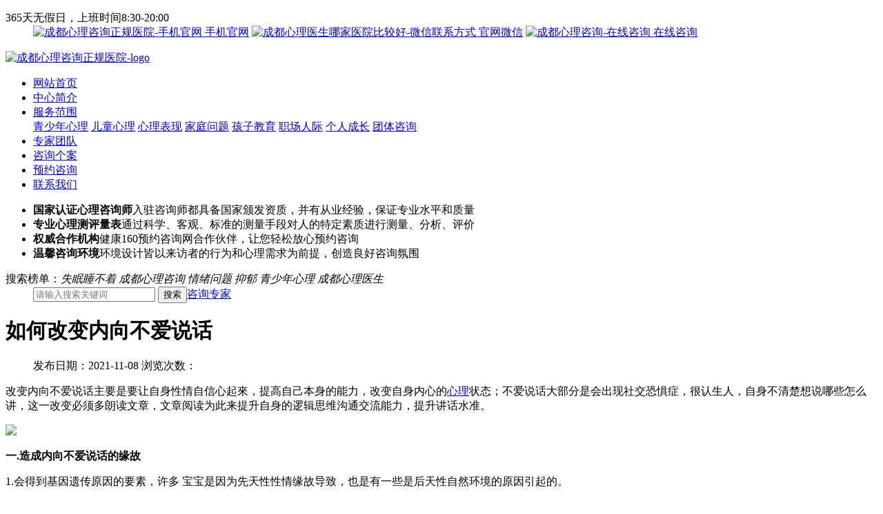

--- FILE ---
content_type: text/html
request_url: http://www.028asn.com/xlzx/371.html
body_size: 20679
content:
<!DOCTYPE html>
<html lang="zh-cmn-Hans">

<head>
  
  <base target="_blank">
  <meta http-equiv="Content-Type" content="text/html; charset=utf-8">
  <meta http-equiv="X-UA-Compatible" content="IE=edge,chrome=1" />
  <meta name="renderer" content="webkit">
  <title>如何改变内向不爱说话-成都心理咨询正规医院-成都棕南心理咨询中心</title>
  <meta name="keywords" content="内向,不爱说话" />
  <meta name="description" content="改变内向不爱说话主要是要让自身性情自信心起來，提高自己本身的能力，改变自身内心的心理状态；不爱说话大部分是会出现社交恐惧症，很认生人，自身不清楚想说哪些怎么讲，这一改变" />
  <meta name="apple-touch-fullscreen" content="yes">
  <meta content="yes" name="apple-mobile-web-app-capable">
  <meta content="black" name="apple-mobile-web-app-status-bar-style">
  <meta name="format-detection" content="telephone=no, email=no">
  <meta http-equiv="Cache-Control" content="no-siteapp" />
  <meta name="robots" content="index,follow">
  <link href="/css/css.css" rel="stylesheet" type="text/css">
  <script type="text/javascript" src="/js/before.js"></script>
  <script type="text/javascript" src="/js/jquery.flexslider-min.js"></script>
  <script type="application/ld+json">
{
"@context": "https://ziyuan.baidu.com/contexts/cambrian.jsonld",
"@id": "http://www.028asn.com/xlzx/371.html",
"appid": "否",
"title": "如何改变内向不爱说话",
"images": [
"/images/defaultpic.gif" 
],
"description": "改变内向不爱说话主要是要让自身性情自信心起來，提高自己本身的能力，改变自身内心的心理状态；不爱说话大部分是会出现社交恐惧症，很认生人，自身不清楚想说哪些怎么讲，这一改变",
"pubDate": "2021-11-08T11:06:49",
"Update":"2023-09-20T15:07:47"
}
</script>

</head>

<body>
  <div class="top">
  <dl>
    <dt>365天无假日，上班时间8:30-20:00</dt>
    <dd><a href="/"><img src="/images/pc_sphone.png" alt="成都心理咨询正规医院-手机官网"> 手机官网</a>
      <a href="/swt" target="_blank" rel="noopener noreferrer nofollow" class="weixin"
        title="成都心理医生哪家医院比较好-微信联系方式"><span>
          <img src="/images/pc_weixin.png" alt="成都心理医生哪家医院比较好-微信联系方式">
          官网微信</span><em></em></a>
      <a href="/swt" target="_blank" rel="noopener noreferrer nofollow"><img src="/images/pc_guahao.png"
          title="成都心理咨询-在线咨询"> 在线咨询</a>
    </dd>
  </dl>
</div>
<div class="logo"><a href="/" title="成都心理咨询正规医院"><img src="/images/logo.jpg" alt="成都心理咨询正规医院-logo"></a></div>
<div class="navbox">
  <div id="nav">
    <div>
      <ul id="navitems">
        <li><a href="/index.html?id=1" title="成都心理咨询正规医院-网站首页">网站首页</a></li>
        <li><a href="/swt" title="成都心理咨询正规医院-中心简介">中心简介</a></li>
        <li class="fwfw">
          <a href="/swt" target="_blank" rel="noopener noreferrer nofollow" id="div_pro" title="成都棕南心理咨询中心-服务范围">服务范围</a>
          <div id="fwfw">
            <a href="/swt" target="_blank" rel="noopener noreferrer nofollow" title="成都心理咨询正规医院-青少年心理">青少年心理</a>
            <a href="/swt" target="_blank" rel="noopener noreferrer nofollow" title="成都心理医生哪家医院比较好-儿童心理">儿童心理</a>
            <a href="/swt" target="_blank" rel="noopener noreferrer nofollow" title="成都心理咨询-心理表现">心理表现</a>
            <a href="/swt" target="_blank" rel="noopener noreferrer nofollow" title="成都心理医生-家庭问题">家庭问题</a>
            <a href="/swt" target="_blank" rel="noopener noreferrer nofollow" title="成都心理咨询哪里好-孩子教育">孩子教育</a>
            <a href="/swt" target="_blank" rel="noopener noreferrer nofollow" title="成都心理咨询医院推荐-职场人际">职场人际</a>
            <a href="/swt" target="_blank" rel="noopener noreferrer nofollow" title="成都心理咨询医院-个人成长">个人成长</a>
            <a href="/swt" target="_blank" rel="noopener noreferrer nofollow" title="成都心理咨询中心-团体咨询">团体咨询</a>
          </div>
        </li>
        <li><a href="/zjtd" target="_blank" title="四川成都心理咨询中心-心理咨询专家团队">专家团队</a></li>
        <li><a href="/swt" target="_blank" rel="noopener noreferrer nofollow" title="成都市心理健康中心-心理咨询个案">咨询个案</a></li>
        <li><a href="/swt" target="_blank" rel="noopener noreferrer nofollow" title="四川成都心理咨询中心-预约咨询">预约咨询</a></li>
        <li><a href="/zongnan/1203683.html" target="_blank" rel="noopener noreferrer" title="成都市心理健康中心-联系我们">联系我们</a></li>
      </ul>
    </div>
  </div>
</div>



<script>
  var as = document.getElementById('navitems').getElementsByTagName('a'),
    find = false,
    s = location.search; //得到参数
  if (s != '')
    for (var i = 0; i < as.length; i++) {
      if (as[i].href.indexOf(s) != -1) {
        as[i].className = 'clickname';
        find = true;
        break;
      }
    }

  if (s == '' || !find) as[0].className = 'clickname';
</script>
  <script type="text/javascript" src="/js/banner.js"></script>
  <div class="iteambar">
  <ul>
    <li><em class="b1"></em><span><b>国家认证心理咨询师</b>入驻咨询师都具备国家颁发资质，并有从业经验，保证专业水平和质量</span></li>
    <li><em class="b2"></em><span><b>专业心理测评量表</b>通过科学、客观、标准的测量手段对人的特定素质进行测量、分析、评价</span></li>
    <li><em class="b3"></em><span><b>权威合作机构</b>健康160预约咨询网合作伙伴，让您轻松放心预约咨询</span></li>
    <li><em class="b4"></em><span><b>温馨咨询环境</b>环境设计皆以来访者的行为和心理需求为前提，创造良好咨询氛围</span></li>
  </ul>
</div>
  <dl class="search">
  <dt>搜索榜单：<em>失眠睡不着</em> <em>成都心理咨询</em> <em>情绪问题</em> <em>抑郁</em> <em>青少年心理</em> <em>成都心理医生</em></dt>
  
  <form action="/plus/search.php" method="get">
  <dd>
    <input type="text" maxlength="20" placeholder="请输入搜索关键词" value="" name="q" id="main_search" >
    <input type="submit" class="searchbtn" value="搜索"><a href="/swt" class="zixun">咨询专家</a></dd>
  </form>
</dl>
  <div class="list">
    <div class="show">
      <dl class="show-bt">
        <dt>
          <h1 style="font-size: 30px;">如何改变内向不爱说话</h1>
        </dt>
        <dd>发布日期：2021-11-08 浏览次数：
          <script src="/js/count.js" type="text/javascript" language="javascript"></script>
        </dd>
      </dl>

      <div class="show-box">
        <p>改变内向不爱说话主要是要让自身性情自信心起來，提高自己本身的能力，改变自身内心的<a href='http://www.028asn.com/tag/xinli25_1.html' target='_blank'><u>心理</u></a>状态；不爱说话大部分是会出现社交恐惧症，很认生人，自身不清楚想说哪些怎么讲，这一改变必须多朗读文章，文章阅读为此来提升自身的逻辑思维沟通交流能力，提升讲话水准。</p>
<p><img src="https://img01.yilianmeiti.com/project/sucai/2397/1552527416955_4158_43.jpg?r=0.48406527716097636"/></p>
<p><strong>一.造成内向不爱说话的缘故</strong></p>
<p>1.会得到基因遗传原因的要素，许多 宝宝是因为先天性性情缘故导致，也是有一些是后天性自然环境的原因引起的。</p>
<p>2.很多人会遭受许多原因的危害导致羞耻感，内心很比较敏感，一句话都是会掀起波澜，因此不容易随便坚信他人。</p>
<p>3.内向的人会出现无力感，喜爱我自己一个人一个人独处，没人与之座谈会缺少掉连接的能力。</p>
<p>4.内向的人拥有强劲的对新事物的判断力和判断推理能力，由于内向的人只坚信自己，无论遇到什么事情都期望自身去捋顺，自身一个人抚慰内心。</p>
<p>5.内向的人不愿变成聚焦点，要想活得简易，反感繁杂的人际交往，因此喜爱自已一个人独处。</p>
<p><strong>二.改变内向不爱说话的方式</strong></p>
<p>1.应当要改变不自信心理状态，渐渐地调节自身的内心，提升自己的眼界，多阅读文章掌握一些事儿，从内到外的自信心。</p>
<p>2.多去摆脱自身内心的害怕，多去社交媒体场所开展沟通交流，先从自身身边人行動，多和她们交流与沟通。</p>


      </div>
      <div class="show-btn"><img src="/images/show01.gif"><img src="/images/show02.gif"></div>
      <div class="next_article">
        <p>上一篇：<a href='/xlzx/370.html'>老年人厌食是什么原因</a> </p>
        <p>下一篇：<a href='/xlzx/372.html'>一焦虑不安就肚子疼的缘故</a> </p>
      </div>

      <div class="next_article" style="margin-top: 10px;">
        <p><a href="/xlzx/2084.html" title="抑郁症的认知行为疗法是什么？成都抑郁心理咨询-成都心理咨询正规医院-成都棕南心理咨询中心">抑郁症的认知行为疗法是什么？成都抑郁心理咨询</a></p>
<p><a href="/xlzx/2082.html" title="为什么不少人感觉心理咨询没用?咨询师选择很重要-成都心理咨询正规医院-成都棕南心理咨询中心">为什么不少人感觉心理咨询没用?咨询师选择很重要</a></p>
<p><a href="/xlzx/2083.html" title="什么情况需要做心理咨询?-成都心理咨询正规医院-成都棕南心理咨询中心">什么情况需要做心理咨询?</a></p>
<p><a href="/xlzx/2076.html" title="盐酸马普替林片治疗功效是怎么样,盐酸马普替林的副作用-成都心理咨询正规医院-成都棕南心理咨询中心">盐酸马普替林片治疗功效是怎么样,盐酸马普替林的副作用</a></p>
<p><a href="/xlzx/2077.html" title="认知功能评定量表,儿童认知功能评定量表-成都心理咨询正规医院-成都棕南心理咨询中心">认知功能评定量表,儿童认知功能评定量表</a></p>
<p><a href="/xlzx/2078.html" title="多血质抑郁质混合型气质表现,多血质抑郁症混合-成都心理咨询正规医院-成都棕南心理咨询中心">多血质抑郁质混合型气质表现,多血质抑郁症混合</a></p>
<p><a href="/xlzx/2079.html" title="欣百达的作用和功能,欣百达的作用和功能要吃几个月呢-成都心理咨询正规医院-成都棕南心理咨询中心">欣百达的作用和功能,欣百达的作用和功能要吃几个月呢</a></p>
<p><a href="/xlzx/2080.html" title="春季如何防止抑郁症发生,如何预防春季抑郁复发-成都心理咨询正规医院-成都棕南心理咨询中心">春季如何防止抑郁症发生,如何预防春季抑郁复发</a></p>
<p><a href="/xlzx/2081.html" title="哪些职业容易患上抑郁症,哪些职业容易得抑郁症-成都心理咨询正规医院-成都棕南心理咨询中心">哪些职业容易患上抑郁症,哪些职业容易得抑郁症</a></p>
<p><a href="/xlzx/2070.html" title="女性更年期患抑郁症的原因有哪些,女性更年期患抑郁症的原因有哪些表现-成都心理咨询正规医院-成都棕南心理咨询中心">女性更年期患抑郁症的原因有哪些,女性更年期患抑郁症的原因有哪些表现</a></p>
<p><a href="/xlzx/2071.html" title="抑郁症的原因有哪些？抑郁的原因有哪些-成都心理咨询正规医院-成都棕南心理咨询中心">抑郁症的原因有哪些？抑郁的原因有哪些</a></p>
<p><a href="/xlzx/2072.html" title="我们应该如何对待抑郁症现象？我们应该如何对待抑郁症现象英语-成都心理咨询正规医院-成都棕南心理咨询中心">我们应该如何对待抑郁症现象？我们应该如何对待抑郁症现象英语</a></p>
<p><a href="/xlzx/2073.html" title="抑郁症的自我保健措施有哪些呢,抑郁症的个人保健措施有哪些呢知乎-成都心理咨询正规医院-成都棕南心理咨询中心">抑郁症的自我保健措施有哪些呢,抑郁症的个人保健措施有哪些呢知乎</a></p>
<p><a href="/xlzx/2074.html" title="抑郁症吃哪些食物心情能够变好,抑郁症吃哪些食物心情能够变好一点-成都心理咨询正规医院-成都棕南心理咨询中心">抑郁症吃哪些食物心情能够变好,抑郁症吃哪些食物心情能够变好一点</a></p>
<p><a href="/xlzx/2075.html" title="奶水不足患抑郁症了怎么办,奶水不足心情抑郁-成都心理咨询正规医院-成都棕南心理咨询中心">奶水不足患抑郁症了怎么办,奶水不足心情抑郁</a></p>

      </div>
    </div>
    <div class="list-r">
   <!-- <div class="list-r-01">
    <h6><span>查找专家</span><a href="/swt">免费咨询</a><a href="/swt">直接通话</a></h6>
      <ul class="list-r-01-box">
        <li><img src="/images/lyg.jpg"><span><i>陈雪飞 心理咨询专家</i><em>得票：<b>543</b>    近期回复：<b>208</b></em></span></li>
        <li><img src="/images/ly.jpg"><span><i>程涛  资深心理专家</i><em>得票：<b>623</b>    近期回复：<b>315</b></em></span></li>
        <li><img src="/images/zjb.jpg"><span><i>张媛  心理咨询专家</i><em>得票：<b>338</b>    近期回复：<b>161</b></em></span></li>
        <li><img src="/images/yf.jpg"><span><i>李林烜  心理咨询专家</i><em>得票：<b>432</b>    近期回复：<b>276</b></em></span></li>
      </ul>
    </div> -->
    <div class="list-r-02"><a href="/swt"><img src="/images/pclist1.gif"></a></div>
    <div class="list-r-03">
      <div class="list-r-bt">选择我们的六大理由</div>
      <ul>
        <li><i class="v1"></i><span><em>全方位的咨询</em>Full range of healing</span></li>
        <li><i class="v2"></i><span><em>深厚的专业资质</em>Profound professional qualifications</span></li>
        <li><i class="v3"></i><span><em>精准的测评报告</em>Accurate evaluation report</span></li>
        <li><i class="v4"></i><span><em>收费标准公开透明</em>Fees are open and transparent</span></li>
		<li><i class="v5"></i><span><em>成都本地咨询团队</em>Chengdu local consulting team</span></li>
		<li><i class="v6"></i><span><em>安全可靠隐私保护</em>Secure and reliable privacy protection</span></li>
      </ul>
    </div>
    <div class="list-r-04">
       <div class="list-r-bt">推荐老师<i><a href="/zjtd">查看更多&gt;&gt;</a></i></div>
       <div class="list-r-04-box">
		   <dl>
            <dt><div><a href="/zjtd/05253.html"><img src="/images/ct202_222.jpg" alt="程涛--国家二级心理咨询师" ></a></div></dt>
            <dd>
			  <p><h2>程涛</h2></p>
              <p>&#183; 国家注册心理咨询师</p>
              <p>&#183; 成都心理咨询师协会副会长</p>             
              <p class="u2"><a href="/swt">马上咨询</a><a href="/swt">我要预约</a></p>
            </dd>
          </dl>
<dl>
            <dt><div><a href="/zjtd/05257.html"><img src="/images/lw202_222.jpg" alt="黎伟--国家注册心理咨询师" ></a></div></dt>
            <dd>
			  <p><h2>黎伟</h2></p>
              <p>&#183; 国家注册心理咨询师</p>
              <p>&#183; 香港德格心理中心心理咨询师</p>             
              <p class="u2"><a href="/swt">马上咨询</a><a href="/swt">我要预约</a></p>
            </dd>
          </dl>
<dl>
            <dt><div><a href="/zjtd/052514.html"><img src="/images/hj202_222.jpg" alt="黄静--中科院心理所心理咨" ></a></div></dt>
            <dd>
			  <p><h2>黄静</h2></p>
              <p>&#183; 中科院心理所心理咨询师</p>
              <p>&#183; 四川省科协心理咨询委员会会员</p>             
              <p class="u2"><a href="/swt">马上咨询</a><a href="/swt">我要预约</a></p>
            </dd>
          </dl>

       </div>
    </div>
  </div>
  
  </div>


  <div class="clear"></div>
<div class="mt50">
	<div class="pctl center class_outer">
		<a href="/swt"><img src="/images/pc_tl.jpg" alt="成都心理咨询正规医院-重新认识自己 重新出发"></a>
		<span class="class_cover"><em>成都看心理疾病</em>
			<em>成都心理辅导</em>
			<em>成都心理医生咨询</em>
			<em>成都心理治疗医院</em>
			<em>成都心理咨询哪家好</em>
			<em>成都心理咨询推荐</em>
			<em>成都心理咨询医院</em>
			<em>成都青少年心理咨询机构</em>
			<em>成都心理医生收费</em>
			<em>成都心理医院哪里好</em></span>
	</div>
	<style>
		.class_outer {
			display: block;
			margin: 10px auto;
			position: relative;
			overflow: hidden;
		}

		.class_cover {
			width: 100%;
			height: 50px;
			line-height: 50px;
			padding-left: 5px;
			/* background-color: rgba(0, 0, 0, .50); */
			color: rgba(0, 0, 0, .01);
			font-size: 26px;
			position: absolute;
			left: 0px;
			bottom: 0px;
		}
	</style>
</div>
<div class="clear"></div>
  <div class="bottom">
  <div class="bottom-box">
    <dl class="bottom-box-l">
      <dt><img src="/images/logo400.png" alt="成都棕南心理咨询中心"><span><b><h2 style="font-size: 29px;">成都心理咨询医院推荐</h2></b><i>CHENGDU ZONGNAN PSYCHOLOGICAL</i></span></dt>
      <dd>
        <p>健康热线：028-85224567 (网上预约享优惠) </p>
        <p>四川省成都市武候区二环路南二段19号</p>
        <p>版权所有：成都棕南心理咨询中心 Copyright @ 2020</p>
        <p>备案号：<a href="http://beian.miit.gov.cn/" rel="noopener noreferrer nofollow">蜀ICP备11015242号-39</a></p>
        <p>特别声明：本站内容仅供参考，不作为心理咨询评估依据</p>
        <a href="http://www.028asn.com">成都心理咨询中心</a>
        <a href="http://www.028asn.com">成都心理咨询推荐</a>
        <a href="http://www.028asn.com">成都心理咨询机构</a>
        <a href="http://www.028asn.com">成都心理医生</a>
        <a href="http://www.028asn.com">成都心理医院</a>
      </dd>
    </dl>
    <dl class="bottom-box-r">
      <dt><a href="/swt" target="_blank" rel="noopener noreferrer nofollow" class="cor1" title="在线咨询-成都棕南心理咨询中心">在线咨询</a><a href="/swt" target="_blank" rel="noopener noreferrer nofollow" class="cor2"
          title="意见信箱-成都棕南心理咨询中心">意见信箱</a><a href="/news/052521.html" class="cor3"
          title="心理咨询中心地址-成都棕南心理咨询中心">中心地址</a><a href="/swt" target="_blank" rel="noopener noreferrer nofollow"
          class="cor4" title="联系我们-成都棕南心理咨询中心">联系我们</a>
      </dt>
      <dd><span><a href="/swt" target="_blank" rel="noopener noreferrer nofollow" title="QQ咨询-成都棕南心理咨询中心"><img
              src="/images/pc_xinli12.gif" alt="QQ咨询-成都棕南心理咨询中心"><i>QQ咨询</i></a></span><span><a href="/swt"
            target="_blank" rel="noopener noreferrer nofollow" title="在线咨询-成都棕南心理咨询中心"><img src="/images/pc_xinli09.gif"
              alt="在线咨询-成都棕南心理咨询中心"><i>在线咨询</i></a></span><span><a href="/swt" target="_blank"
            rel="noopener noreferrer nofollow" title="电话咨询-成都棕南心理咨询中心"><img src="/images/pc_xinli10.gif"
              alt="电话咨询-成都棕南心理咨询中心"><i>电话咨询</i></a></span><span><a href="/swt" target="_blank"
            rel="noopener noreferrer nofollow" title="微信咨询-成都棕南心理咨询中心"><img src="/images/pc_xinli11.jpg"
              alt="微信咨询-成都棕南心理咨询中心"><i>微信咨询</i></a></span></dd>
    </dl>
  </div>
</div>
<script type="text/javascript" src="/js/after.js"></script>
<script>
  jQuery(".marquee").slide({ mainCell: ".bd ul", autoPlay: true, effect: "topMarquee", vis: 7, interTime: 50, trigger: "click" });
</script>
</body>

</html>